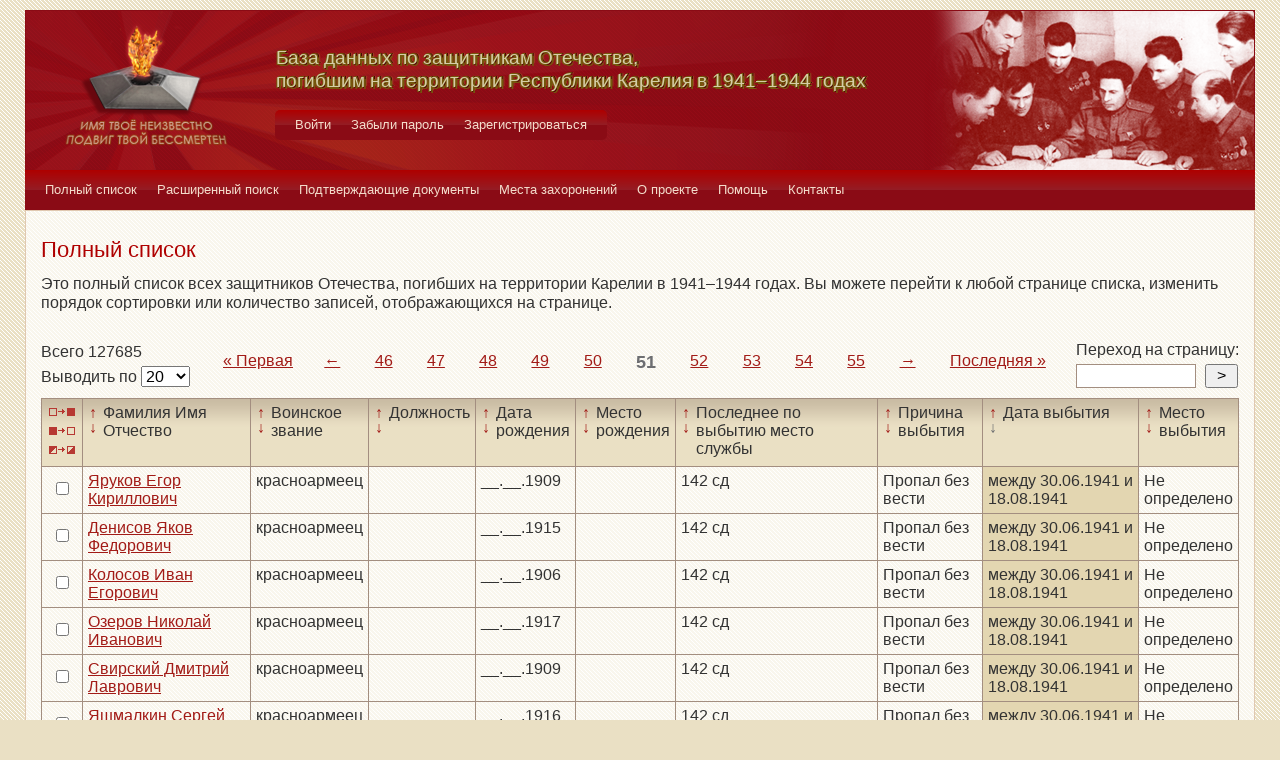

--- FILE ---
content_type: text/html; charset=UTF-8
request_url: https://obd-pobeda.karelia.ru/soldier?page=51&filter=out_date&sort=desc
body_size: 5765
content:
<!DOCTYPE html>
<html lang="ru">
    <head>
        <meta charset="UTF-8">
        <meta name="viewport" content="width=device-width, initial-scale=1, shrink-to-fit=no">
        <link rel="shortcut icon" href="/media/img/icons/favicon.ico" type="image/x-icon">
        <meta name="csrf-param" content="_csrf-frontend">
<meta name="csrf-token" content="lsUBEZXsTZwLHV6T-H0-nH-ajFLb8cCGU0tkAyw2UiGikzF39L8H7FkqHOS-EkioIKq4JJeyr_EwZgs2VkBkTw==">
        <title>База данных по защитникам Отечества, погибшим на территории Республики Карелия в 1941–1944 годах</title>
        <!-- head code -->        <link href="/media/css/style.css?v=1541019334" rel="stylesheet">
<link href="/media/css/jquery.fancybox.css?v=1539987722" rel="stylesheet">
<style>@media print
   {
   div.main-menu {display: none}
   div.auth-menu {display: none}
   div.pagination-block {display: none}
   .btn {display: none} 
   div.page-footer {display: none}
   }</style>    </head>
    <body>
        <div class="page-wrap">
        <header class="page-header">
            <a href="/">
                <div class="page-header__logo"></div>
            </a>
            <div class="page-header__text">
                <h1 class="title title--page-title title--shadow">База данных по&nbsp;защитникам&nbsp;Отечества,<br>погибшим
                    на территории Республики Карелия в&nbsp;<span style="white-space: nowrap;">1941–1944</span>&nbsp;годах
                </h1>
            </div>
            <div class="page-header__photo"></div>
        </header>

        <div class="auth-menu">
            <nav class="nav" role="navigation">
                <button class="nav__toggle-1" type="button">
                    <svg class="toggle" xmlns="http://www.w3.org/2000/svg" xmlns:xlink="http://www.w3.org/1999/xlink" version="1.1" x="0px" y="0px" viewBox="0 0 409.165 409.164" xml:space="preserve">
            <g><g><path class="fill" d="M204.583,216.671c50.664,0,91.74-48.075,91.74-107.378c0-82.237-41.074-107.377-91.74-107.377    c-50.668,0-91.74,25.14-91.74,107.377C112.844,168.596,153.916,216.671,204.583,216.671z"></path><path class="fill" d="M407.164,374.717L360.88,270.454c-2.117-4.771-5.836-8.728-10.465-11.138l-71.83-37.392    c-1.584-0.823-3.502-0.663-4.926,0.415c-20.316,15.366-44.203,23.488-69.076,23.488c-24.877,0-48.762-8.122-69.078-23.488    c-1.428-1.078-3.346-1.238-4.93-0.415L58.75,259.316c-4.631,2.41-8.346,6.365-10.465,11.138L2.001,374.717    c-3.191,7.188-2.537,15.412,1.75,22.005c4.285,6.592,11.537,10.526,19.4,10.526h362.861c7.863,0,15.117-3.936,19.402-10.527    C409.699,390.129,410.355,381.902,407.164,374.717z"></path></g></g><g></g><g></g><g></g><g></g><g></g><g></g><g></g><g></g><g></g><g></g><g></g><g></g><g></g><g></g><g></g>
          </svg>
                    <svg class="close" version="1.1" xmlns="http://www.w3.org/2000/svg" viewBox="0 0 21.9 21.9" xmlns:xlink="http://www.w3.org/1999/xlink" enable-background="new 0 0 21.9 21.9">
                        <path class="fill" d="M14.1,11.3c-0.2-0.2-0.2-0.5,0-0.7l7.5-7.5c0.2-0.2,0.3-0.5,0.3-0.7s-0.1-0.5-0.3-0.7l-1.4-1.4C20,0.1,19.7,0,19.5,0  c-0.3,0-0.5,0.1-0.7,0.3l-7.5,7.5c-0.2,0.2-0.5,0.2-0.7,0L3.1,0.3C2.9,0.1,2.6,0,2.4,0S1.9,0.1,1.7,0.3L0.3,1.7C0.1,1.9,0,2.2,0,2.4  s0.1,0.5,0.3,0.7l7.5,7.5c0.2,0.2,0.2,0.5,0,0.7l-7.5,7.5C0.1,19,0,19.3,0,19.5s0.1,0.5,0.3,0.7l1.4,1.4c0.2,0.2,0.5,0.3,0.7,0.3  s0.5-0.1,0.7-0.3l7.5-7.5c0.2-0.2,0.5-0.2,0.7,0l7.5,7.5c0.2,0.2,0.5,0.3,0.7,0.3s0.5-0.1,0.7-0.3l1.4-1.4c0.2-0.2,0.3-0.5,0.3-0.7  s-0.1-0.5-0.3-0.7L14.1,11.3z"/>
                    </svg>
                </button>
                <div class="nav__menu">
                                            <a class="nav__item nav-menu-item" href="/site/login">Войти</a>                        <a class="nav__item nav-menu-item" href="/site/request-password-reset">Забыли пароль</a>                        <a class="nav__item nav-menu-item" href="/site/signup">Зарегистрироваться</a>                                    </div>
            </nav>
        </div>

        <div class="main-menu">
            <nav class="nav" role="navigation">
                <button class="nav__toggle" type="button">
                    <svg class="toggle" xmlns="http://www.w3.org/2000/svg" xmlns:xlink="http://www.w3.org/1999/xlink"
                         version="1.1" viewBox="0 0 24 24" enable-background="new 0 0 20 20">
                        <g>
                            <path class="fill"
                                  d="M24,3c0-0.6-0.4-1-1-1H1C0.4,2,0,2.4,0,3v2c0,0.6,0.4,1,1,1h22c0.6,0,1-0.4,1-1V3z"></path>
                            <path class="fill"
                                  d="M24,11c0-0.6-0.4-1-1-1H1c-0.6,0-1,0.4-1,1v2c0,0.6,0.4,1,1,1h22c0.6,0,1-0.4,1-1V11z"></path>
                            <path class="fill"
                                  d="M24,19c0-0.6-0.4-1-1-1H1c-0.6,0-1,0.4-1,1v2c0,0.6,0.4,1,1,1h22c0.6,0,1-0.4,1-1V19z"></path>
                        </g>
                    </svg>
                    <svg class="close" version="1.1" xmlns="http://www.w3.org/2000/svg" 
                         viewBox="0 0 21.9 21.9" xmlns:xlink="http://www.w3.org/1999/xlink"
                         enable-background="new 0 0 21.9 21.9">
                        <path class="fill"
                              d="M14.1,11.3c-0.2-0.2-0.2-0.5,0-0.7l7.5-7.5c0.2-0.2,0.3-0.5,0.3-0.7s-0.1-0.5-0.3-0.7l-1.4-1.4C20,0.1,19.7,0,19.5,0  c-0.3,0-0.5,0.1-0.7,0.3l-7.5,7.5c-0.2,0.2-0.5,0.2-0.7,0L3.1,0.3C2.9,0.1,2.6,0,2.4,0S1.9,0.1,1.7,0.3L0.3,1.7C0.1,1.9,0,2.2,0,2.4  s0.1,0.5,0.3,0.7l7.5,7.5c0.2,0.2,0.2,0.5,0,0.7l-7.5,7.5C0.1,19,0,19.3,0,19.5s0.1,0.5,0.3,0.7l1.4,1.4c0.2,0.2,0.5,0.3,0.7,0.3  s0.5-0.1,0.7-0.3l7.5-7.5c0.2-0.2,0.5-0.2,0.7,0l7.5,7.5c0.2,0.2,0.5,0.3,0.7,0.3s0.5-0.1,0.7-0.3l1.4-1.4c0.2-0.2,0.3-0.5,0.3-0.7  s-0.1-0.5-0.3-0.7L14.1,11.3z"/>
                    </svg>
                </button>
                <div class="nav__menu">
                                            <a href="/soldier/index" class="nav__item nav-menu-item">Полный список</a>
                                            <a href="/soldier/search" class="nav__item nav-menu-item">Расширенный поиск</a>
                                            <a href="/docs/index" class="nav__item nav-menu-item">Подтверждающие документы</a>
                                            <a href="/grave/index" class="nav__item nav-menu-item">Места захоронений</a>
                                            <a href="/site/about" class="nav__item nav-menu-item">О проекте</a>
                                            <a href="/page/help" class="nav__item nav-menu-item">Помощь</a>
                                            <a href="/page/contacts" class="nav__item nav-menu-item">Контакты</a>
                                    </div>
            </nav>
        </div>

                                        <div class="content-block content-block--ochre">
    <h2 class="title title--lg title--primary">Полный список</h2>
    <div class="text">
        <p>Это полный список всех защитников Отечества, погибших на территории Карелии в 1941–1944 годах. Вы можете
            перейти к любой странице списка, изменить порядок сортировки или количество записей, отображающихся на
            странице.
        </p>
    </div>
    <div class="pagination-block">
        <form id="w0" action="/soldier?page=51&amp;filter=out_date&amp;sort=desc" method="post">
<input type="hidden" name="_csrf-frontend" value="lsUBEZXsTZwLHV6T-H0-nH-ajFLb8cCGU0tkAyw2UiGikzF39L8H7FkqHOS-EkioIKq4JJeyr_EwZgs2VkBkTw==">        <div class="pagination-block__caption">
            <div class="text">Всего 127685</div>
            <label class="control-label" for="">Выводить по </label>
            

<select id="recordcount-count" class="form-control" name="RecordCount[count]" onchange="this.form.submit();" aria-required="true">
<option value="1" selected Selected>20</option>
<option value="2">50</option>
<option value="3">100</option>
<option value="4">500</option>
</select>

<div class="help-block"></div>
        </div>
        </form>                <div class="pagination-block__scale">
            <ul class="pagination"><li class="first"><a href="/soldier?page=1&amp;filter=out_date&amp;sort=desc" data-page="0">«<span>&nbsp;Первая</span></a></li>
<li class="prev"><a href="/soldier?page=50&amp;filter=out_date&amp;sort=desc" data-page="49">←</a></li>
<li><a href="/soldier?page=46&amp;filter=out_date&amp;sort=desc" data-page="45">46</a></li>
<li><a href="/soldier?page=47&amp;filter=out_date&amp;sort=desc" data-page="46">47</a></li>
<li><a href="/soldier?page=48&amp;filter=out_date&amp;sort=desc" data-page="47">48</a></li>
<li><a href="/soldier?page=49&amp;filter=out_date&amp;sort=desc" data-page="48">49</a></li>
<li><a href="/soldier?page=50&amp;filter=out_date&amp;sort=desc" data-page="49">50</a></li>
<li class="active"><a href="/soldier?page=51&amp;filter=out_date&amp;sort=desc" data-page="50">51</a></li>
<li><a href="/soldier?page=52&amp;filter=out_date&amp;sort=desc" data-page="51">52</a></li>
<li><a href="/soldier?page=53&amp;filter=out_date&amp;sort=desc" data-page="52">53</a></li>
<li><a href="/soldier?page=54&amp;filter=out_date&amp;sort=desc" data-page="53">54</a></li>
<li><a href="/soldier?page=55&amp;filter=out_date&amp;sort=desc" data-page="54">55</a></li>
<li class="next"><a href="/soldier?page=52&amp;filter=out_date&amp;sort=desc" data-page="51">→</a></li>
<li class="last"><a href="/soldier?page=6385&amp;filter=out_date&amp;sort=desc" data-page="6384"><span>Последняя&nbsp;</span>»</a></li></ul>        </div>
                <div class="pagination-block__jump">
            <div class="text">Переход на страницу:</div>

            <form id="w2" action="/soldier?page=51&amp;filter=out_date&amp;sort=desc" method="post">
<input type="hidden" name="_csrf-frontend" value="lsUBEZXsTZwLHV6T-H0-nH-ajFLb8cCGU0tkAyw2UiGikzF39L8H7FkqHOS-EkioIKq4JJeyr_EwZgs2VkBkTw==">            <div class="form form--jump">
                <div class="form-group">
                    

<input type="search" id="pagenumber-page" class="form-control" name="PageNumber[page]" aria-describedby="" aria-required="true">

<div class="help-block"></div>
                    <input type="submit" class="form-control" value=">">
                </div>
            </div>
            </form>        </div>
            </div>
    <form action="/soldier/info" method="post">
<input type="hidden" name="_csrf-frontend" value="lsUBEZXsTZwLHV6T-H0-nH-ajFLb8cCGU0tkAyw2UiGikzF39L8H7FkqHOS-EkioIKq4JJeyr_EwZgs2VkBkTw==">    <div class="form form--list">
        <div class="table-responsive">
            <table class="full-list">
                <thead>
                <tr>
                    <th>
                        <button class="btn-select btn-select--all" type="button"
                                title="Выбрать все записи"></button>
                        <button class="btn-select btn-select--none" type="button"
                                title="Снять выбор со всех записей" onclick=""></button>
                        <button class="btn-select btn-select--inverse" type="button" title="Поменять выбор записей"
                                onclick=""></button>
                    </th>
                    <th class="sort">
                        <a class="asc " href="/soldier?page=51&filter=fio&sort=asc"
                           title="По возрастанию"> ↑ </a>
                        <a class="desc " href="/soldier?page=51&filter=fio&sort=desc"
                           title="По убыванию"> ↓ </a> Фамилия Имя Отчество
                    </th>
                    <th class="sort">
                        <a class="asc " href="/soldier?page=51&filter=rank&sort=asc"
                           title="По возрастанию"> ↑ </a>
                        <a class="desc " href="/soldier?page=51&filter=rank&sort=desc"
                           title="По убыванию"> ↓ </a> Воинское звание
                    </th>
                    <th class="sort">
                        <a class="asc " href="/soldier?page=51&filter=post&sort=asc"
                           title="По возрастанию"> ↑ </a>
                        <a class="desc " href="/soldier?page=51&filter=post&sort=desc"
                           title="По убыванию"> ↓ </a> Должность
                    </th>
                    <th class="sort">
                        <a class="asc " href="/soldier?page=51&filter=born_dt&sort=asc"
                           title="По возрастанию"> ↑ </a>
                        <a class="desc " href="/soldier?page=51&filter=born_dt&sort=desc"
                           title="По убыванию"> ↓ </a> Дата рождения
                    </th>
                    <th class="sort">
                        <a class="asc " href="/soldier?page=51&filter=born_place&sort=asc"
                           title="По возрастанию"> ↑ </a>
                        <a class="desc " href="/soldier?page=51&filter=born_place&sort=desc"
                           title="По убыванию"> ↓ </a> Место рождения
                    </th>
                    <th class="sort">
                        <a class="asc " href="/soldier?page=51&filter=last_work_place&sort=asc"
                           title="По возрастанию"> ↑ </a>
                        <a class="desc " href="/soldier?page=51&filter=last_work_place&sort=desc"
                           title="По убыванию"> ↓ </a> Последнее по выбытию место службы
                    </th>
                    <th class="sort">
                        <a class="asc " href="/soldier?page=51&filter=out_reason_id&sort=asc"
                           title="По возрастанию"> ↑ </a>
                        <a class="desc " href="/soldier?page=51&filter=out_reason_id&sort=desc"
                           title="По убыванию"> ↓ </a> Причина выбытия
                    </th>
                    <th class="sort">
                        <a class="asc " href="/soldier?page=51&filter=out_date&sort=asc"
                           title="По возрастанию"> ↑ </a>
                        <a class="desc active" href="/soldier?page=51&filter=out_date&sort=desc"
                           title="По убыванию"> ↓ </a> Дата выбытия
                    </th>
                    <th class="sort">
                        <a class="asc " href="/soldier?page=51&filter=out_place&sort=asc"
                           title="По возрастанию"> ↑ </a>
                        <a class="desc " href="/soldier?page=51&filter=out_place&sort=desc"
                           title="По убыванию"> ↓ </a> Место выбытия
                    </th>
                </tr>
                </thead>
                <tbody>
                <div data-key="115603">
<tr>
    <td><input type="checkbox" class="checkbox" name="checked[]" value="115603"></td>
    <td class=""><a href="/soldier/detailed/115603">Яруков Егор Кириллович</a></td>
    <td class="">красноармеец</td>
    <td class=""></td>
    <td class="">__.__.1909</td>
    <td class=""></td>
    <td class="">142 сд</td>
    <td class="">Пропал без вести</td>
    <td class="sorted">между 30.06.1941 и 18.08.1941</td>
    <td class="">Не определено</td>
</tr>
</div>
<div data-key="114580">
<tr>
    <td><input type="checkbox" class="checkbox" name="checked[]" value="114580"></td>
    <td class=""><a href="/soldier/detailed/114580">Денисов Яков Федорович</a></td>
    <td class="">красноармеец</td>
    <td class=""></td>
    <td class="">__.__.1915</td>
    <td class=""></td>
    <td class="">142 сд</td>
    <td class="">Пропал без вести</td>
    <td class="sorted">между 30.06.1941 и 18.08.1941</td>
    <td class="">Не определено</td>
</tr>
</div>
<div data-key="114836">
<tr>
    <td><input type="checkbox" class="checkbox" name="checked[]" value="114836"></td>
    <td class=""><a href="/soldier/detailed/114836">Колосов Иван Егорович</a></td>
    <td class="">красноармеец</td>
    <td class=""></td>
    <td class="">__.__.1906</td>
    <td class=""></td>
    <td class="">142 сд</td>
    <td class="">Пропал без вести</td>
    <td class="sorted">между 30.06.1941 и 18.08.1941</td>
    <td class="">Не определено</td>
</tr>
</div>
<div data-key="115092">
<tr>
    <td><input type="checkbox" class="checkbox" name="checked[]" value="115092"></td>
    <td class=""><a href="/soldier/detailed/115092">Озеров Николай Иванович</a></td>
    <td class="">красноармеец</td>
    <td class=""></td>
    <td class="">__.__.1917</td>
    <td class=""></td>
    <td class="">142 сд</td>
    <td class="">Пропал без вести</td>
    <td class="sorted">между 30.06.1941 и 18.08.1941</td>
    <td class="">Не определено</td>
</tr>
</div>
<div data-key="115348">
<tr>
    <td><input type="checkbox" class="checkbox" name="checked[]" value="115348"></td>
    <td class=""><a href="/soldier/detailed/115348">Свирский Дмитрий Лаврович</a></td>
    <td class="">красноармеец</td>
    <td class=""></td>
    <td class="">__.__.1909</td>
    <td class=""></td>
    <td class="">142 сд</td>
    <td class="">Пропал без вести</td>
    <td class="sorted">между 30.06.1941 и 18.08.1941</td>
    <td class="">Не определено</td>
</tr>
</div>
<div data-key="115604">
<tr>
    <td><input type="checkbox" class="checkbox" name="checked[]" value="115604"></td>
    <td class=""><a href="/soldier/detailed/115604">Яшмалкин Сергей Анисимович</a></td>
    <td class="">красноармеец</td>
    <td class=""></td>
    <td class="">__.__.1916</td>
    <td class=""></td>
    <td class="">142 сд</td>
    <td class="">Пропал без вести</td>
    <td class="sorted">между 30.06.1941 и 18.08.1941</td>
    <td class="">Не определено</td>
</tr>
</div>
<div data-key="114581">
<tr>
    <td><input type="checkbox" class="checkbox" name="checked[]" value="114581"></td>
    <td class=""><a href="/soldier/detailed/114581">Данилин Василий Иванович</a></td>
    <td class="">красноармеец</td>
    <td class=""></td>
    <td class="">__.__.1921</td>
    <td class=""></td>
    <td class="">142 сд</td>
    <td class="">Пропал без вести</td>
    <td class="sorted">между 30.06.1941 и 18.08.1941</td>
    <td class="">Не определено</td>
</tr>
</div>
<div data-key="114837">
<tr>
    <td><input type="checkbox" class="checkbox" name="checked[]" value="114837"></td>
    <td class=""><a href="/soldier/detailed/114837">Кудрявцев Василий Федорович</a></td>
    <td class="">красноармеец</td>
    <td class=""></td>
    <td class="">__.__.1906</td>
    <td class=""></td>
    <td class="">142 сд</td>
    <td class="">Пропал без вести</td>
    <td class="sorted">между 30.06.1941 и 18.08.1941</td>
    <td class="">Не определено</td>
</tr>
</div>
<div data-key="115093">
<tr>
    <td><input type="checkbox" class="checkbox" name="checked[]" value="115093"></td>
    <td class=""><a href="/soldier/detailed/115093">Осипов Семен Осипович</a></td>
    <td class="">красноармеец</td>
    <td class=""></td>
    <td class="">__.__.1917</td>
    <td class=""></td>
    <td class="">142 сд</td>
    <td class="">Пропал без вести</td>
    <td class="sorted">между 30.06.1941 и 18.08.1941</td>
    <td class="">Не определено</td>
</tr>
</div>
<div data-key="115349">
<tr>
    <td><input type="checkbox" class="checkbox" name="checked[]" value="115349"></td>
    <td class=""><a href="/soldier/detailed/115349">Степанов Александр Иванович</a></td>
    <td class="">красноармеец</td>
    <td class=""></td>
    <td class="">__.__.1906</td>
    <td class=""></td>
    <td class="">142 сд</td>
    <td class="">Пропал без вести</td>
    <td class="sorted">между 30.06.1941 и 18.08.1941</td>
    <td class="">Не определено</td>
</tr>
</div>
<div data-key="115605">
<tr>
    <td><input type="checkbox" class="checkbox" name="checked[]" value="115605"></td>
    <td class=""><a href="/soldier/detailed/115605">Яртеев Илья Степанович</a></td>
    <td class="">красноармеец</td>
    <td class=""></td>
    <td class="">__.__.1910</td>
    <td class=""></td>
    <td class="">142 сд</td>
    <td class="">Пропал без вести</td>
    <td class="sorted">между 30.06.1941 и 18.08.1941</td>
    <td class="">Не определено</td>
</tr>
</div>
<div data-key="114582">
<tr>
    <td><input type="checkbox" class="checkbox" name="checked[]" value="114582"></td>
    <td class=""><a href="/soldier/detailed/114582">Давыдов Егор Михайлович</a></td>
    <td class="">красноармеец</td>
    <td class=""></td>
    <td class="">__.__.1921</td>
    <td class=""></td>
    <td class="">142 сд</td>
    <td class="">Пропал без вести</td>
    <td class="sorted">между 30.06.1941 и 18.08.1941</td>
    <td class="">Не определено</td>
</tr>
</div>
<div data-key="114838">
<tr>
    <td><input type="checkbox" class="checkbox" name="checked[]" value="114838"></td>
    <td class=""><a href="/soldier/detailed/114838">Кручинин Николай Сергеевич</a></td>
    <td class="">красноармеец</td>
    <td class=""></td>
    <td class="">__.__.1909</td>
    <td class=""></td>
    <td class="">142 сд</td>
    <td class="">Пропал без вести</td>
    <td class="sorted">между 30.06.1941 и 18.08.1941</td>
    <td class="">Не определено</td>
</tr>
</div>
<div data-key="115094">
<tr>
    <td><input type="checkbox" class="checkbox" name="checked[]" value="115094"></td>
    <td class=""><a href="/soldier/detailed/115094">Ортобаев Шикур </a></td>
    <td class="">красноармеец</td>
    <td class=""></td>
    <td class="">__.__.1920</td>
    <td class=""></td>
    <td class="">142 сд</td>
    <td class="">Пропал без вести</td>
    <td class="sorted">между 30.06.1941 и 18.08.1941</td>
    <td class="">Не определено</td>
</tr>
</div>
<div data-key="115350">
<tr>
    <td><input type="checkbox" class="checkbox" name="checked[]" value="115350"></td>
    <td class=""><a href="/soldier/detailed/115350">Смирнов Дмитрий Васильевич</a></td>
    <td class="">красноармеец</td>
    <td class=""></td>
    <td class="">__.__.1908</td>
    <td class=""></td>
    <td class="">142 сд</td>
    <td class="">Пропал без вести</td>
    <td class="sorted">между 30.06.1941 и 18.08.1941</td>
    <td class="">Не определено</td>
</tr>
</div>
<div data-key="115606">
<tr>
    <td><input type="checkbox" class="checkbox" name="checked[]" value="115606"></td>
    <td class=""><a href="/soldier/detailed/115606">Яковлев Иван Яковлевич</a></td>
    <td class="">красноармеец</td>
    <td class=""></td>
    <td class="">__.__.1909</td>
    <td class=""></td>
    <td class="">142 сд</td>
    <td class="">Пропал без вести</td>
    <td class="sorted">между 30.06.1941 и 18.08.1941</td>
    <td class="">Не определено</td>
</tr>
</div>
<div data-key="114583">
<tr>
    <td><input type="checkbox" class="checkbox" name="checked[]" value="114583"></td>
    <td class=""><a href="/soldier/detailed/114583">Данилов Михаил Андреевич</a></td>
    <td class="">красноармеец</td>
    <td class=""></td>
    <td class="">__.__.1908</td>
    <td class=""></td>
    <td class="">142 сд</td>
    <td class="">Пропал без вести</td>
    <td class="sorted">между 30.06.1941 и 18.08.1941</td>
    <td class="">Не определено</td>
</tr>
</div>
<div data-key="114839">
<tr>
    <td><input type="checkbox" class="checkbox" name="checked[]" value="114839"></td>
    <td class=""><a href="/soldier/detailed/114839">Косаткин Николай Иванович</a></td>
    <td class="">красноармеец</td>
    <td class=""></td>
    <td class="">__.__.1909</td>
    <td class=""></td>
    <td class="">142 сд</td>
    <td class="">Пропал без вести</td>
    <td class="sorted">между 30.06.1941 и 18.08.1941</td>
    <td class="">Не определено</td>
</tr>
</div>
<div data-key="115095">
<tr>
    <td><input type="checkbox" class="checkbox" name="checked[]" value="115095"></td>
    <td class=""><a href="/soldier/detailed/115095">Оразалиев Ожимулла </a></td>
    <td class="">красноармеец</td>
    <td class=""></td>
    <td class="">__.__.1915</td>
    <td class=""></td>
    <td class="">142 сд</td>
    <td class="">Пропал без вести</td>
    <td class="sorted">между 30.06.1941 и 18.08.1941</td>
    <td class="">Не определено</td>
</tr>
</div>
<div data-key="115351">
<tr>
    <td><input type="checkbox" class="checkbox" name="checked[]" value="115351"></td>
    <td class=""><a href="/soldier/detailed/115351">Соколов Николай Михайлович</a></td>
    <td class="">красноармеец</td>
    <td class=""></td>
    <td class="">__.__.1908</td>
    <td class=""></td>
    <td class="">142 сд</td>
    <td class="">Пропал без вести</td>
    <td class="sorted">между 30.06.1941 и 18.08.1941</td>
    <td class="">Не определено</td>
</tr>
</div>                </tbody>
                <tfoot>
                <tr>
                    <th>
                        <button class="btn-select btn-select--all" type="button"
                                title="Выбрать все записи"></button>
                        <button class="btn-select btn-select--none" type="button"
                                title="Снять выбор со всех записей" onclick=""></button>
                        <button class="btn-select btn-select--inverse" type="button" title="Поменять выбор записей"
                                onclick=""></button>
                    </th>
                    <td class="sort">
                        <a class="asc " href="/soldier?page=51&filter=fio&sort=asc"
                           title="По возрастанию"> ↑ </a>
                        <a class="desc " href="/soldier?page=51&filter=fio&sort=desc"
                           title="По убыванию"> ↓ </a> Фамилия Имя Отчество
                    </td>
                    <td class="sort">
                        <a class="asc " href="/soldier?page=51&filter=rank&sort=asc"
                           title="По возрастанию"> ↑ </a>
                        <a class="desc " href="/soldier?page=51&filter=rank&sort=desc"
                           title="По убыванию"> ↓ </a> Воинское звание
                    </td>
                    <td class="sort">
                        <a class="asc " href="/soldier?page=51&filter=post&sort=asc"
                           title="По возрастанию"> ↑ </a>
                        <a class="desc " href="/soldier?page=51&filter=post&sort=desc"
                           title="По убыванию"> ↓ </a> Должность
                    </td>
                    <td class="sort">
                        <a class="asc " href="/soldier?page=51&filter=born_dt&sort=asc"
                           title="По возрастанию"> ↑ </a>
                        <a class="desc " href="/soldier?page=51&filter=born_dt&sort=desc"
                           title="По убыванию"> ↓ </a> Дата рождения
                    </td>
                    <td class="sort">
                        <a class="asc " href="/soldier?page=51&filter=born_place&sort=asc"
                           title="По возрастанию"> ↑ </a>
                        <a class="desc " href="/soldier?page=51&filter=born_place&sort=desc"
                           title="По убыванию"> ↓ </a> Место рождения
                    </td>
                    <td class="sort">
                        <a class="asc " href="/soldier?page=51&filter=last_work_place&sort=asc"
                           title="По возрастанию"> ↑ </a>
                        <a class="desc " href="/soldier?page=51&filter=last_work_place&sort=desc"
                           title="По убыванию"> ↓ </a> Последнее по выбытию место службы
                    </td>
                    <td class="sort">
                        <a class="asc " href="/soldier?page=51&filter=out_reason_id&sort=asc"
                           title="По возрастанию"> ↑ </a>
                        <a class="desc " href="/soldier?page=51&filter=out_reason_id&sort=desc"
                           title="По убыванию"> ↓ </a> Причина выбытия
                    </td>
                    <td class="sort">
                        <a class="asc " href="/soldier?page=51&filter=out_date&sort=asc"
                           title="По возрастанию"> ↑ </a>
                        <a class="desc active" href="/soldier?page=51&filter=out_date&sort=desc"
                           title="По убыванию"> ↓ </a> Дата выбытия
                    </td>
                    <td class="sort">
                        <a class="asc " href="/soldier?page=51&filter=out_place&sort=asc"
                           title="По возрастанию"> ↑ </a>
                        <a class="desc " href="/soldier?page=51&filter=out_place&sort=desc"
                           title="По убыванию"> ↓ </a> Место выбытия
                    </td>
                </tr>
                </tfoot>
            </table>
        </div>
        <div class="form-group">
            <button type="submit" class="btn btn-primary" name="menu-but" value="print" formtarget="_blank">Распечатать</button>            <button type="submit" class="btn btn-primary" name="menu-but" value="details" formtarget="_blank">Показать детали</button>            <button type="submit" class="btn btn-primary" name="menu-but" value="xml" formtarget="_blank">Выгрузить в XML</button>            <div class="text text--center">Для активации кнопок выделите нужных людей (проставив напротив галочки)
            </div>
        </div>
    </div>
    </form>    <div class="pagination-block">
        <form id="w3" action="/soldier?page=51&amp;filter=out_date&amp;sort=desc" method="post">
<input type="hidden" name="_csrf-frontend" value="lsUBEZXsTZwLHV6T-H0-nH-ajFLb8cCGU0tkAyw2UiGikzF39L8H7FkqHOS-EkioIKq4JJeyr_EwZgs2VkBkTw==">        <div class="pagination-block__caption">
            <div class="text">Всего 127685</div>
            <label class="control-label" for="">Выводить по </label>
            

<select id="recordcount-count" class="form-control" name="RecordCount[count]" onchange="this.form.submit();" aria-required="true">
<option value="1" selected Selected>20</option>
<option value="2">50</option>
<option value="3">100</option>
<option value="4">500</option>
</select>

<div class="help-block"></div>
        </div>
        </form>        <div class="pagination-block__scale">
            <ul class="pagination"><li class="first"><a href="/soldier?page=1&amp;filter=out_date&amp;sort=desc" data-page="0">«<span>&nbsp;Первая</span></a></li>
<li class="prev"><a href="/soldier?page=50&amp;filter=out_date&amp;sort=desc" data-page="49">←</a></li>
<li><a href="/soldier?page=46&amp;filter=out_date&amp;sort=desc" data-page="45">46</a></li>
<li><a href="/soldier?page=47&amp;filter=out_date&amp;sort=desc" data-page="46">47</a></li>
<li><a href="/soldier?page=48&amp;filter=out_date&amp;sort=desc" data-page="47">48</a></li>
<li><a href="/soldier?page=49&amp;filter=out_date&amp;sort=desc" data-page="48">49</a></li>
<li><a href="/soldier?page=50&amp;filter=out_date&amp;sort=desc" data-page="49">50</a></li>
<li class="active"><a href="/soldier?page=51&amp;filter=out_date&amp;sort=desc" data-page="50">51</a></li>
<li><a href="/soldier?page=52&amp;filter=out_date&amp;sort=desc" data-page="51">52</a></li>
<li><a href="/soldier?page=53&amp;filter=out_date&amp;sort=desc" data-page="52">53</a></li>
<li><a href="/soldier?page=54&amp;filter=out_date&amp;sort=desc" data-page="53">54</a></li>
<li><a href="/soldier?page=55&amp;filter=out_date&amp;sort=desc" data-page="54">55</a></li>
<li class="next"><a href="/soldier?page=52&amp;filter=out_date&amp;sort=desc" data-page="51">→</a></li>
<li class="last"><a href="/soldier?page=6385&amp;filter=out_date&amp;sort=desc" data-page="6384"><span>Последняя&nbsp;</span>»</a></li></ul>        </div>

                    <div class="pagination-block__jump">
                <div class="text">Переход на страницу:</div>

                <form id="w4" action="/soldier?page=51&amp;filter=out_date&amp;sort=desc" method="post">
<input type="hidden" name="_csrf-frontend" value="lsUBEZXsTZwLHV6T-H0-nH-ajFLb8cCGU0tkAyw2UiGikzF39L8H7FkqHOS-EkioIKq4JJeyr_EwZgs2VkBkTw==">                <div class="form form--jump">
                    <div class="form-group">
                        

<input type="search" id="pagenumber-page" class="form-control" name="PageNumber[page]" aria-describedby="" aria-required="true">

<div class="help-block"></div>
                        <input type="submit" class="form-control" value=">">
                    </div>
                </div>
                </form>            </div>
            </div>
</div>

                <footer class="page-footer">
            <small>Разработка сайта <a href="https://inbisyst.ru/" target="_blank">ИНТЕРНЕТ-БИЗНЕС-СИСТЕМЫ</a></small>
        </footer>
    </div>
    
    <!-- Yandex.Metrika counter -->
<script type="text/javascript" >
   (function(m,e,t,r,i,k,a){m[i]=m[i]||function(){(m[i].a=m[i].a||[]).push(arguments)};
   m[i].l=1*new Date();k=e.createElement(t),a=e.getElementsByTagName(t)[0],k.async=1,k.src=r,a.parentNode.insertBefore(k,a)})
   (window, document, "script", "https://mc.yandex.ru/metrika/tag.js", "ym");

   ym(51997115, "init", {
        id:51997115,
        clickmap:true,
        trackLinks:true,
        accurateTrackBounce:true
   });
</script>
<noscript><div><img src="https://mc.yandex.ru/watch/51997115" style="position:absolute; left:-9999px;" alt="" /></div></noscript>
<!-- /Yandex.Metrika counter -->

<!-- Yandex.Metrika counter -->
<script type="text/javascript" >
   (function(m,e,t,r,i,k,a){m[i]=m[i]||function(){(m[i].a=m[i].a||[]).push(arguments)};
   m[i].l=1*new Date();k=e.createElement(t),a=e.getElementsByTagName(t)[0],k.async=1,k.src=r,a.parentNode.insertBefore(k,a)})
   (window, document, "script", "https://mc.yandex.ru/metrika/tag.js", "ym");

   ym(53088823, "init", {
        clickmap:true,
        trackLinks:true,
        accurateTrackBounce:true
   });
</script>
<noscript><div><img src="https://mc.yandex.ru/watch/53088823" style="position:absolute; left:-9999px;" alt="" /></div></noscript>
<!-- /Yandex.Metrika counter -->
    
    <script src="/media/vendor/jquery.min.js?v=1539987722"></script>
<script src="/assets/3434091a/yii.js?v=1745787228"></script>
<script src="/assets/3434091a/yii.validation.js?v=1745787228"></script>
<script src="/assets/3434091a/yii.activeForm.js?v=1745787228"></script>
<script src="/media/vendor/foundation.min.js?v=1539987722"></script>
<script src="/media/vendor/jquery.fancybox.pack.js?v=2.1.7"></script>
<script src="/media/js/main.js?v=1539987722"></script>
<script>jQuery(function ($) {
jQuery('#w0').yiiActiveForm([{"id":"recordcount-count","name":"count","container":".field-recordcount-count","input":"#recordcount-count","validate":function (attribute, value, messages, deferred, $form) {yii.validation.required(value, messages, {"message":"Необходимо заполнить «Count»."});}}], []);
jQuery('#w2').yiiActiveForm([{"id":"pagenumber-page","name":"page","container":".field-pagenumber-page","input":"#pagenumber-page","validate":function (attribute, value, messages, deferred, $form) {yii.validation.required(value, messages, {"message":"Необходимо заполнить «Page»."});yii.validation.number(value, messages, {"pattern":/^[+-]?\d+$/,"message":"Значение «Page» должно быть целым числом.","skipOnEmpty":1});}}], []);
jQuery('#w3').yiiActiveForm([{"id":"recordcount-count","name":"count","container":".field-recordcount-count","input":"#recordcount-count","validate":function (attribute, value, messages, deferred, $form) {yii.validation.required(value, messages, {"message":"Необходимо заполнить «Count»."});}}], []);
jQuery('#w4').yiiActiveForm([{"id":"pagenumber-page","name":"page","container":".field-pagenumber-page","input":"#pagenumber-page","validate":function (attribute, value, messages, deferred, $form) {yii.validation.required(value, messages, {"message":"Необходимо заполнить «Page»."});yii.validation.number(value, messages, {"pattern":/^[+-]?\d+$/,"message":"Значение «Page» должно быть целым числом.","skipOnEmpty":1});}}], []);
});</script>    </body>
    </html>
